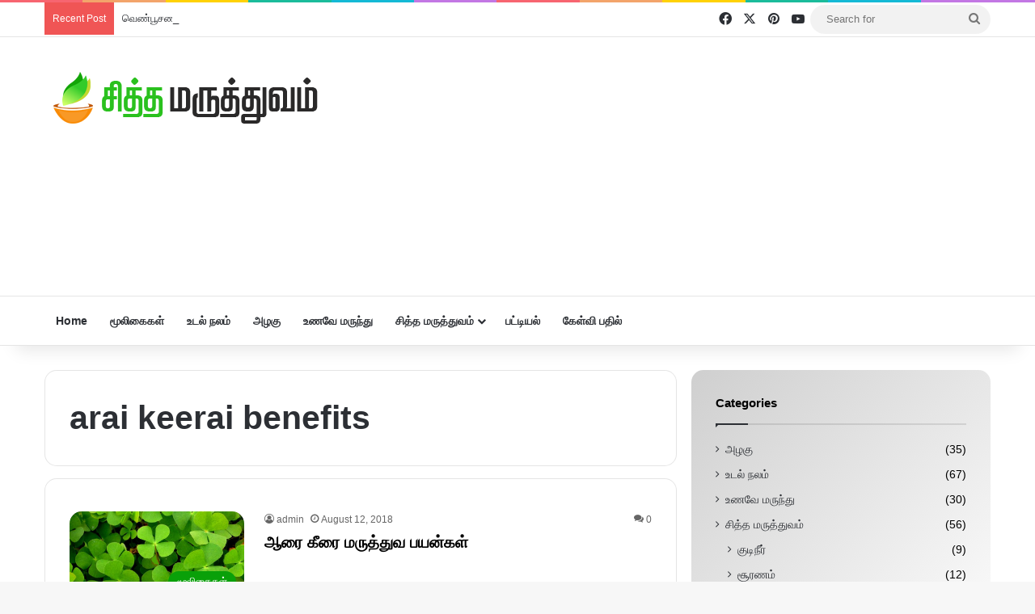

--- FILE ---
content_type: text/html; charset=utf-8
request_url: https://accounts.google.com/o/oauth2/postmessageRelay?parent=https%3A%2F%2Fwww.siddhamaruthuvam.in&jsh=m%3B%2F_%2Fscs%2Fabc-static%2F_%2Fjs%2Fk%3Dgapi.lb.en.2kN9-TZiXrM.O%2Fd%3D1%2Frs%3DAHpOoo_B4hu0FeWRuWHfxnZ3V0WubwN7Qw%2Fm%3D__features__
body_size: 162
content:
<!DOCTYPE html><html><head><title></title><meta http-equiv="content-type" content="text/html; charset=utf-8"><meta http-equiv="X-UA-Compatible" content="IE=edge"><meta name="viewport" content="width=device-width, initial-scale=1, minimum-scale=1, maximum-scale=1, user-scalable=0"><script src='https://ssl.gstatic.com/accounts/o/2580342461-postmessagerelay.js' nonce="ZjfDz4zQcStdZIVNQtU25Q"></script></head><body><script type="text/javascript" src="https://apis.google.com/js/rpc:shindig_random.js?onload=init" nonce="ZjfDz4zQcStdZIVNQtU25Q"></script></body></html>

--- FILE ---
content_type: text/html; charset=utf-8
request_url: https://www.google.com/recaptcha/api2/aframe
body_size: 267
content:
<!DOCTYPE HTML><html><head><meta http-equiv="content-type" content="text/html; charset=UTF-8"></head><body><script nonce="uEudx68cmqWq3aVFmFi-GQ">/** Anti-fraud and anti-abuse applications only. See google.com/recaptcha */ try{var clients={'sodar':'https://pagead2.googlesyndication.com/pagead/sodar?'};window.addEventListener("message",function(a){try{if(a.source===window.parent){var b=JSON.parse(a.data);var c=clients[b['id']];if(c){var d=document.createElement('img');d.src=c+b['params']+'&rc='+(localStorage.getItem("rc::a")?sessionStorage.getItem("rc::b"):"");window.document.body.appendChild(d);sessionStorage.setItem("rc::e",parseInt(sessionStorage.getItem("rc::e")||0)+1);localStorage.setItem("rc::h",'1769463216151');}}}catch(b){}});window.parent.postMessage("_grecaptcha_ready", "*");}catch(b){}</script></body></html>